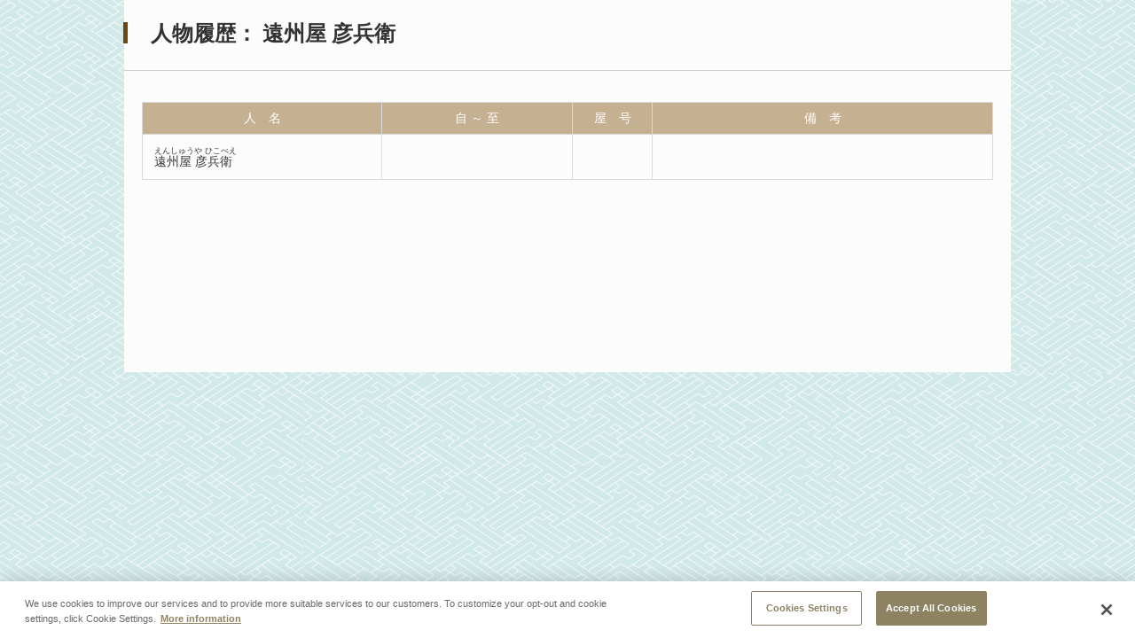

--- FILE ---
content_type: text/html;charset=UTF-8
request_url: https://www2.ntj.jac.go.jp/dglib/plays/view_person_rireki?division=collections&class=nishikie&type=actor&ikana=%E3%81%AA%E3%81%8B%E3%82%80%E3%82%89+%E3%81%8B%E3%81%A1%E3%82%87%E3%81%86&ititle=%E4%B8%AD%E6%9D%91+%E6%AD%8C%E8%9D%B6&istart=30&iselect=%E3%81%AA&rid=5000175&pid=1&trace=refine&trace=result&trace=detail&rpid=all&lstart=60&did=
body_size: 3675
content:


















<?xml version="1.0" encoding="UTF-8"?>
<!DOCTYPE html PUBLIC "-//W3C//DTD XHTML 1.0 Transitional//EN" "http://www.w3.org/TR/xhtml1/DTD/xhtml1-transitional.dtd">




<html lang="ja">
<head>
<!-- Google Tag Manager -->
	<script>
	(function(w, d, s, l, i) {
		w[l] = w[l] || [];
		w[l].push({
			'gtm.start' : new Date().getTime(),
			event : 'gtm.js'
		});
		var f = d.getElementsByTagName(s)[0], j = d.createElement(s), dl = l != 'dataLayer' ? '&l='
				+ l
				: '';
		j.async = true;
		j.src = 'https://www.googletagmanager.com/gtm.js?id=' + i + dl;
		f.parentNode.insertBefore(j, f);
	})(window, document, 'script', 'dataLayer', 'GTM-NP832VF');
	</script>
<!-- End Google Tag Manager -->
    
    
    
    
    








<meta http-equiv="Content-Type" content="text/html; charset=utf-8"/>
<meta http-equiv="Content-Script-Type" content="text/javascript"/>
<meta http-equiv="Content-Style-Type" content="text/css"/>
<meta http-equiv="X-UA-Compatible" content="IE=11" />

<title>人物履歴｜文化デジタルライブラリー</title>


<link rel="stylesheet" type="text/css" media="all" href="/dglib/css/common/import_common.css"/>
    <style type="text/css">
    #contentsBox {
        padding-bottom:20px;
    }
    </style>
    
    <style type="text/css">

html {
    height: 100%;
}
body {
    min-height: 100%;
}

div.modalSectionBox {
    /* モーダルウィンドウ内では高さを減らす */
    /* modal.jsの設定値 - 80px */
    min-height: 420px;
}

/* 備考表示のスタイル */
h1 {                    /* タイトル */
/*    float:left; */
}
.section > p.ttl_txt {  /* 俳名/役籍/流儀 */
    clear:left;
}
div.box_remark_area {   /* 備考 */
    float:right;
    width:400px;
    margin-right:50px;
    padding-left:1em;
    font-size:90%;
}

#simplemodal-overlay {
    background-color:#000;
    cursor:wait;
}
</style>
<link rel="stylesheet" type="text/css" media="all" href="/dglib/css/plays/plays_modal.css"/>
</head>
<body id="index">

<!-- Google Tag Manager (noscript) -->
	<noscript>
		<iframe src="https://www.googletagmanager.com/ns.html?id=GTM-NP832VF"
			height="0" width="0" style="display: none; visibility: hidden"></iframe>
	</noscript>
	<!-- End Google Tag Manager (noscript) -->

<div id="contentsBox">
    <div id="contents">

    
    
    <div class="sectionBox modalSectionBox">
        <div class="section">

<h1>人物履歴：




















    遠州屋 彦兵衛</h1>









<!-- <bean:parameter name="haimyo"     id="haimyo"     value=""/> -->
<!-- <bean:parameter name="yakuseki"   id="yakuseki"   value=""/> -->
<!-- <bean:parameter name="ryugi"      id="ryugi"      value=""/> -->
<!-- <bean:parameter name="remarkDisp" id="remarkDisp" value=""/> -->








<div class="clearfix"></div>
<hr style="clear:both;"/>



<table class="tbl_list" summary="人物履歴一覧" style="border-collapse:collapse;">
<colgroup>

    <col width="270"/>
    <col width="215"/>

    <col width="90"/>
    <col />
</colgroup>
<tbody>
    <tr>
        <th>人　名</th>
        <th>自 ～ 至</th>
        <th>屋　号</th>
        <th>備　考</th>
    </tr>

    <tr>
        <td>
            <p class="ttl_txt">
                




















                
                

 
 
 
 


<ruby><rb>遠州屋 彦兵衛</rb><rp>（</rp><rt>えんしゅうや ひこべえ</rt><rp>）</rp></ruby>
                
            </p>
        </td>


		
        <td><p></p></td>

        <td><p></p></td>

        <td></td>

    </tr>

</tbody>
</table>





</div>
    </div>

    </div>
</div>

</body>
</html>